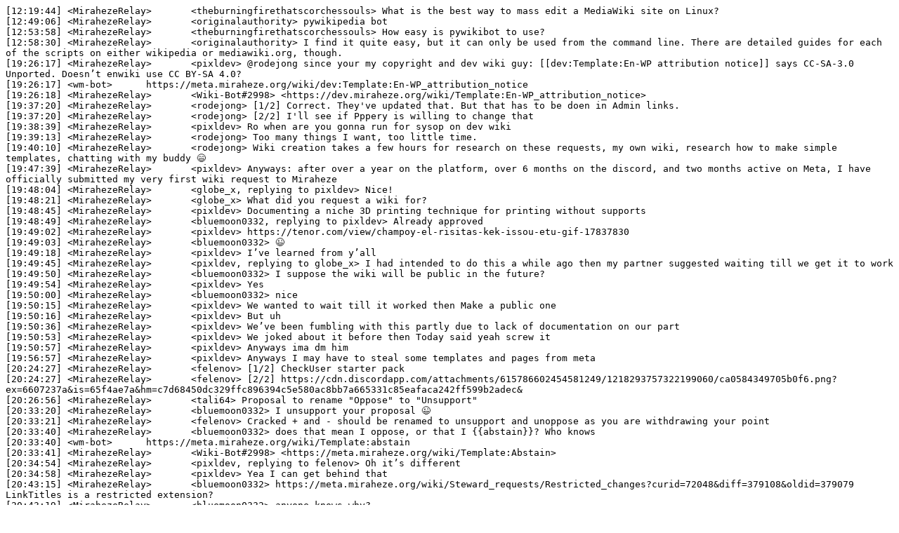

--- FILE ---
content_type: text/plain; charset=utf-8
request_url: https://wm-bot.wmcloud.org/logs/%23miraheze-offtopic/20240315.txt
body_size: 3083
content:
[12:19:44] <MirahezeRelay>	 <theburningfirethatscorchessouls> What is the best way to mass edit a MediaWiki site on Linux?
[12:49:06] <MirahezeRelay>	 <originalauthority> pywikipedia bot
[12:53:58] <MirahezeRelay>	 <theburningfirethatscorchessouls> How easy is pywikibot to use?
[12:58:30] <MirahezeRelay>	 <originalauthority> I find it quite easy, but it can only be used from the command line. There are detailed guides for each of the scripts on either wikipedia or mediawiki.org, though.
[19:26:17] <MirahezeRelay>	 <pixldev> @rodejong since your my copyright and dev wiki guy: [[dev:Template:En-WP attribution notice]] says CC-SA-3.0 Unported. Doesn’t enwiki use CC BY-SA 4.0?
[19:26:17] <wm-bot>	 https://meta.miraheze.org/wiki/dev:Template:En-WP_attribution_notice
[19:26:18] <MirahezeRelay>	 <Wiki-Bot#2998> <https://dev.miraheze.org/wiki/Template:En-WP_attribution_notice>
[19:37:20] <MirahezeRelay>	 <rodejong> [1/2] Correct. They've updated that. But that has to be doen in Admin links.
[19:37:20] <MirahezeRelay>	 <rodejong> [2/2] I'll see if Pppery is willing to change that
[19:38:39] <MirahezeRelay>	 <pixldev> Ro when are you gonna run for sysop on dev wiki
[19:39:13] <MirahezeRelay>	 <rodejong> Too many things I want, too little time.
[19:40:10] <MirahezeRelay>	 <rodejong> Wiki creation takes a few hours for research on these requests, my own wiki, research how to make simple templates, chatting with my buddy 😄
[19:47:39] <MirahezeRelay>	 <pixldev> Anyways: after over a year on the platform, over 6 months on the discord, and two months active on Meta, I have officially submitted my very first wiki request to Miraheze
[19:48:04] <MirahezeRelay>	 <globe_x, replying to pixldev> Nice!
[19:48:21] <MirahezeRelay>	 <globe_x> What did you request a wiki for?
[19:48:45] <MirahezeRelay>	 <pixldev> Documenting a niche 3D printing technique for printing without supports
[19:48:49] <MirahezeRelay>	 <bluemoon0332, replying to pixldev> Already approved
[19:49:02] <MirahezeRelay>	 <pixldev> https://tenor.com/view/champoy-el-risitas-kek-issou-etu-gif-17837830
[19:49:03] <MirahezeRelay>	 <bluemoon0332> 😉
[19:49:18] <MirahezeRelay>	 <pixldev> I’ve learned from y’all
[19:49:45] <MirahezeRelay>	 <pixldev, replying to globe_x> I had intended to do this a while ago then my partner suggested waiting till we get it to work
[19:49:50] <MirahezeRelay>	 <bluemoon0332> I suppose the wiki will be public in the future?
[19:49:54] <MirahezeRelay>	 <pixldev> Yes
[19:50:00] <MirahezeRelay>	 <bluemoon0332> nice
[19:50:15] <MirahezeRelay>	 <pixldev> We wanted to wait till it worked then Make a public one
[19:50:16] <MirahezeRelay>	 <pixldev> But uh
[19:50:36] <MirahezeRelay>	 <pixldev> We’ve been fumbling with this partly due to lack of documentation on our part
[19:50:53] <MirahezeRelay>	 <pixldev> We joked about it before then Today said yeah screw it
[19:50:57] <MirahezeRelay>	 <pixldev> Anyways ima dm him
[19:56:57] <MirahezeRelay>	 <pixldev> Anyways I may have to steal some templates and pages from meta
[20:24:27] <MirahezeRelay>	 <felenov> [1/2] CheckUser starter pack
[20:24:27] <MirahezeRelay>	 <felenov> [2/2] https://cdn.discordapp.com/attachments/615786602454581249/1218293757322199060/ca0584349705b0f6.png?ex=6607237a&is=65f4ae7a&hm=c7d68450dc329ffc896394c5e580ac8bb7a665331c85eafaca242ff599b2adec&
[20:26:56] <MirahezeRelay>	 <tali64> Proposal to rename "Oppose" to "Unsupport"
[20:33:20] <MirahezeRelay>	 <bluemoon0332> I unsupport your proposal 😉
[20:33:21] <MirahezeRelay>	 <felenov> Cracked + and - should be renamed to unsupport and unoppose as you are withdrawing your point
[20:33:40] <MirahezeRelay>	 <bluemoon0332> does that mean I oppose, or that I {{abstain}}? Who knows
[20:33:40] <wm-bot>	 https://meta.miraheze.org/wiki/Template:abstain 
[20:33:41] <MirahezeRelay>	 <Wiki-Bot#2998> <https://meta.miraheze.org/wiki/Template:Abstain>
[20:34:54] <MirahezeRelay>	 <pixldev, replying to felenov> Oh it’s different
[20:34:58] <MirahezeRelay>	 <pixldev> Yea I can get behind that
[20:43:15] <MirahezeRelay>	 <bluemoon0332> https://meta.miraheze.org/wiki/Steward_requests/Restricted_changes?curid=72048&diff=379108&oldid=379079 LinkTitles is a restricted extension?
[20:43:19] <MirahezeRelay>	 <bluemoon0332> anyone knows why?
[20:47:47] <MirahezeRelay>	 <bluemoon0332> hmm, I guess this batch mode thing looks a bit sus
[21:10:45] <MirahezeRelay>	 <felenov> [1/2] I am only missing cracked negative votes
[21:10:45] <MirahezeRelay>	 <felenov> [2/2] https://cdn.discordapp.com/attachments/615786602454581249/1218305410843545620/1d6f14535a6ab8b3.png?ex=66072e54&is=65f4b954&hm=9a15b0a87175e1f846376e8a8dad894d9d3d53c94386159a6ccf263a9e802fab&
[21:13:09] <MirahezeRelay>	 <felenov, replying to pixldev> https://en.wikipedia.org/wiki/Template:Cu-endorsed you too can find the right images on WMC
[21:15:42] <MirahezeRelay>	 <felenov> And if you want animated SVG's: https://commons.wikimedia.org/wiki/File:MediaWiki-2020-large-icon-spinning.svg
[21:17:01] <MirahezeRelay>	 <theoneandonlylegroom> woah
[21:56:40] <MirahezeRelay>	 <rodejong, replying to felenov> Ah .. The Norro Style icons. Love those
[21:57:48] <MirahezeRelay>	 <pixldev> Anyone remember that parody of the different wiki farm link numbers on Miraheze with the scribbles and the amoung us? Trying to find it
[21:57:54] <MirahezeRelay>	 <pixldev> Someone posted here
[22:12:29] <MirahezeRelay>	 <.labster> The other day I was looking for icons for `{{oppose if}}` and `{{abstain|strong}}`, couldn't find any
[22:12:29] <wm-bot>	 https://meta.miraheze.org/wiki/Template:oppose_if 
[22:13:11] <MirahezeRelay>	 <pixldev> I honestly can’t tell if that’s sarcasm
[22:13:13] <MirahezeRelay>	 <.labster> `{{oppose if}}` is technically `{{support unless}}` I guess
[22:13:13] <wm-bot>	 https://meta.miraheze.org/wiki/Template:oppose_if 
[22:13:43] <MirahezeRelay>	 <.labster> It's not sarcasm, also probably not a good idea
[22:13:44] <MirahezeRelay>	 <pixldev> So support if is oppose unless?
[22:14:01] <MirahezeRelay>	 <pixldev, replying to .labster> It can be hard to tell with you sometimes
[22:14:05] <MirahezeRelay>	 <pixldev, replying to .labster> Well
[22:14:38] <MirahezeRelay>	 <pixldev> It could mean “I don’t have too strong opinions and therefore abstain, but if X, I oppose”
[22:15:06] <MirahezeRelay>	 <.labster> it wasn't on the same item lol
[22:15:57] <MirahezeRelay>	 <pixldev> Pardon?
[22:23:12] <MirahezeRelay>	 <.labster> I wasn't trying to say that I strong abstain but might oppose if on the same item, but on separate votes
[22:24:48] <MirahezeRelay>	 <rhinosf1, replying to .labster> You strong abstain?
[22:24:56] <MirahezeRelay>	 <rhinosf1> Like you really don't want to vote?
[22:25:21] <MirahezeRelay>	 <.labster> {{abstain|strong}} is my reaction to all discussions of the Israel-Palestine conflict
[22:25:21] <wm-bot>	 https://meta.miraheze.org/wiki/Template:abstain 
[22:26:29] <MirahezeRelay>	 <pixldev> Seems only appropriate when you’re explicitly asked or invited into a discussion
[22:27:06] <MirahezeRelay>	 <rhinosf1> Ye that makes sense @pixldev
[22:27:07] <MirahezeRelay>	 <.labster> I do politics so it occasionally comes up in real life
[22:27:17] <MirahezeRelay>	 <rhinosf1, replying to .labster> That's a good stance
[22:29:30] <MirahezeRelay>	 <felenov, replying to rodejong> It's as quintessential to the template space as {{curly brackets}}
[22:29:30] <wm-bot>	 https://meta.miraheze.org/wiki/Template:curly_brackets 
[22:29:31] <MirahezeRelay>	 <Wiki-Bot#2998> <https://meta.miraheze.org/wiki/Curly_brackets?action=edit&redlink=1>
[22:33:50] <MirahezeRelay>	 <lichmaster98, replying to rhinosf1> I have gone with “I’m uneducated enough on this topic to provide an opinion”. This feels like `{{abstain | strong}}`
[22:33:50] <wm-bot>	 https://meta.miraheze.org/wiki/Template:abstain_ 
[22:35:31] <MirahezeRelay>	 <rhinosf1> That setence would mean you are providing a comment
[22:35:37] <MirahezeRelay>	 <rhinosf1> Like most politicians
[22:35:49] <MirahezeRelay>	 <rhinosf1> You are uneducated enough so you comment
[22:36:14] <MirahezeRelay>	 <rhinosf1> _has spent too much time reviewing the grammar of other peoples work this week for his brain to not notice_
[23:17:51] <MirahezeRelay>	 <emicraftnoob> the current votes are good, like someone said "do"
[23:21:38] <MirahezeRelay>	 <lichmaster98> Touché
[23:26:56] <MirahezeRelay>	 <emicraftnoob> Asha Bhosle haves literally a single from 1938, she is 90 years old
